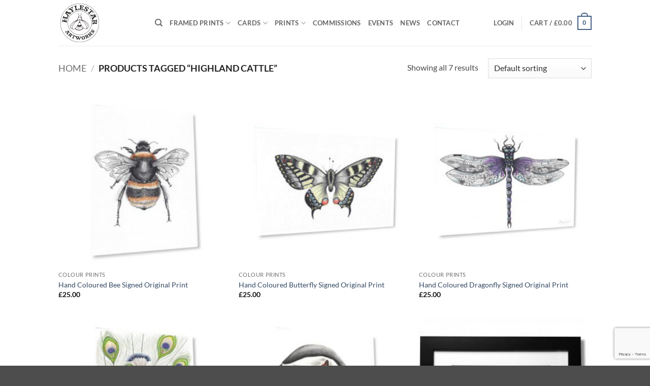

--- FILE ---
content_type: text/html; charset=utf-8
request_url: https://www.google.com/recaptcha/api2/anchor?ar=1&k=6LeNQscUAAAAABLhYapmH2ggmPmZzapKIKCiNAv6&co=aHR0cHM6Ly9oYXlsZXN0YXIuY28udWs6NDQz&hl=en&v=PoyoqOPhxBO7pBk68S4YbpHZ&size=invisible&anchor-ms=20000&execute-ms=30000&cb=wpucrsxhkobg
body_size: 48642
content:
<!DOCTYPE HTML><html dir="ltr" lang="en"><head><meta http-equiv="Content-Type" content="text/html; charset=UTF-8">
<meta http-equiv="X-UA-Compatible" content="IE=edge">
<title>reCAPTCHA</title>
<style type="text/css">
/* cyrillic-ext */
@font-face {
  font-family: 'Roboto';
  font-style: normal;
  font-weight: 400;
  font-stretch: 100%;
  src: url(//fonts.gstatic.com/s/roboto/v48/KFO7CnqEu92Fr1ME7kSn66aGLdTylUAMa3GUBHMdazTgWw.woff2) format('woff2');
  unicode-range: U+0460-052F, U+1C80-1C8A, U+20B4, U+2DE0-2DFF, U+A640-A69F, U+FE2E-FE2F;
}
/* cyrillic */
@font-face {
  font-family: 'Roboto';
  font-style: normal;
  font-weight: 400;
  font-stretch: 100%;
  src: url(//fonts.gstatic.com/s/roboto/v48/KFO7CnqEu92Fr1ME7kSn66aGLdTylUAMa3iUBHMdazTgWw.woff2) format('woff2');
  unicode-range: U+0301, U+0400-045F, U+0490-0491, U+04B0-04B1, U+2116;
}
/* greek-ext */
@font-face {
  font-family: 'Roboto';
  font-style: normal;
  font-weight: 400;
  font-stretch: 100%;
  src: url(//fonts.gstatic.com/s/roboto/v48/KFO7CnqEu92Fr1ME7kSn66aGLdTylUAMa3CUBHMdazTgWw.woff2) format('woff2');
  unicode-range: U+1F00-1FFF;
}
/* greek */
@font-face {
  font-family: 'Roboto';
  font-style: normal;
  font-weight: 400;
  font-stretch: 100%;
  src: url(//fonts.gstatic.com/s/roboto/v48/KFO7CnqEu92Fr1ME7kSn66aGLdTylUAMa3-UBHMdazTgWw.woff2) format('woff2');
  unicode-range: U+0370-0377, U+037A-037F, U+0384-038A, U+038C, U+038E-03A1, U+03A3-03FF;
}
/* math */
@font-face {
  font-family: 'Roboto';
  font-style: normal;
  font-weight: 400;
  font-stretch: 100%;
  src: url(//fonts.gstatic.com/s/roboto/v48/KFO7CnqEu92Fr1ME7kSn66aGLdTylUAMawCUBHMdazTgWw.woff2) format('woff2');
  unicode-range: U+0302-0303, U+0305, U+0307-0308, U+0310, U+0312, U+0315, U+031A, U+0326-0327, U+032C, U+032F-0330, U+0332-0333, U+0338, U+033A, U+0346, U+034D, U+0391-03A1, U+03A3-03A9, U+03B1-03C9, U+03D1, U+03D5-03D6, U+03F0-03F1, U+03F4-03F5, U+2016-2017, U+2034-2038, U+203C, U+2040, U+2043, U+2047, U+2050, U+2057, U+205F, U+2070-2071, U+2074-208E, U+2090-209C, U+20D0-20DC, U+20E1, U+20E5-20EF, U+2100-2112, U+2114-2115, U+2117-2121, U+2123-214F, U+2190, U+2192, U+2194-21AE, U+21B0-21E5, U+21F1-21F2, U+21F4-2211, U+2213-2214, U+2216-22FF, U+2308-230B, U+2310, U+2319, U+231C-2321, U+2336-237A, U+237C, U+2395, U+239B-23B7, U+23D0, U+23DC-23E1, U+2474-2475, U+25AF, U+25B3, U+25B7, U+25BD, U+25C1, U+25CA, U+25CC, U+25FB, U+266D-266F, U+27C0-27FF, U+2900-2AFF, U+2B0E-2B11, U+2B30-2B4C, U+2BFE, U+3030, U+FF5B, U+FF5D, U+1D400-1D7FF, U+1EE00-1EEFF;
}
/* symbols */
@font-face {
  font-family: 'Roboto';
  font-style: normal;
  font-weight: 400;
  font-stretch: 100%;
  src: url(//fonts.gstatic.com/s/roboto/v48/KFO7CnqEu92Fr1ME7kSn66aGLdTylUAMaxKUBHMdazTgWw.woff2) format('woff2');
  unicode-range: U+0001-000C, U+000E-001F, U+007F-009F, U+20DD-20E0, U+20E2-20E4, U+2150-218F, U+2190, U+2192, U+2194-2199, U+21AF, U+21E6-21F0, U+21F3, U+2218-2219, U+2299, U+22C4-22C6, U+2300-243F, U+2440-244A, U+2460-24FF, U+25A0-27BF, U+2800-28FF, U+2921-2922, U+2981, U+29BF, U+29EB, U+2B00-2BFF, U+4DC0-4DFF, U+FFF9-FFFB, U+10140-1018E, U+10190-1019C, U+101A0, U+101D0-101FD, U+102E0-102FB, U+10E60-10E7E, U+1D2C0-1D2D3, U+1D2E0-1D37F, U+1F000-1F0FF, U+1F100-1F1AD, U+1F1E6-1F1FF, U+1F30D-1F30F, U+1F315, U+1F31C, U+1F31E, U+1F320-1F32C, U+1F336, U+1F378, U+1F37D, U+1F382, U+1F393-1F39F, U+1F3A7-1F3A8, U+1F3AC-1F3AF, U+1F3C2, U+1F3C4-1F3C6, U+1F3CA-1F3CE, U+1F3D4-1F3E0, U+1F3ED, U+1F3F1-1F3F3, U+1F3F5-1F3F7, U+1F408, U+1F415, U+1F41F, U+1F426, U+1F43F, U+1F441-1F442, U+1F444, U+1F446-1F449, U+1F44C-1F44E, U+1F453, U+1F46A, U+1F47D, U+1F4A3, U+1F4B0, U+1F4B3, U+1F4B9, U+1F4BB, U+1F4BF, U+1F4C8-1F4CB, U+1F4D6, U+1F4DA, U+1F4DF, U+1F4E3-1F4E6, U+1F4EA-1F4ED, U+1F4F7, U+1F4F9-1F4FB, U+1F4FD-1F4FE, U+1F503, U+1F507-1F50B, U+1F50D, U+1F512-1F513, U+1F53E-1F54A, U+1F54F-1F5FA, U+1F610, U+1F650-1F67F, U+1F687, U+1F68D, U+1F691, U+1F694, U+1F698, U+1F6AD, U+1F6B2, U+1F6B9-1F6BA, U+1F6BC, U+1F6C6-1F6CF, U+1F6D3-1F6D7, U+1F6E0-1F6EA, U+1F6F0-1F6F3, U+1F6F7-1F6FC, U+1F700-1F7FF, U+1F800-1F80B, U+1F810-1F847, U+1F850-1F859, U+1F860-1F887, U+1F890-1F8AD, U+1F8B0-1F8BB, U+1F8C0-1F8C1, U+1F900-1F90B, U+1F93B, U+1F946, U+1F984, U+1F996, U+1F9E9, U+1FA00-1FA6F, U+1FA70-1FA7C, U+1FA80-1FA89, U+1FA8F-1FAC6, U+1FACE-1FADC, U+1FADF-1FAE9, U+1FAF0-1FAF8, U+1FB00-1FBFF;
}
/* vietnamese */
@font-face {
  font-family: 'Roboto';
  font-style: normal;
  font-weight: 400;
  font-stretch: 100%;
  src: url(//fonts.gstatic.com/s/roboto/v48/KFO7CnqEu92Fr1ME7kSn66aGLdTylUAMa3OUBHMdazTgWw.woff2) format('woff2');
  unicode-range: U+0102-0103, U+0110-0111, U+0128-0129, U+0168-0169, U+01A0-01A1, U+01AF-01B0, U+0300-0301, U+0303-0304, U+0308-0309, U+0323, U+0329, U+1EA0-1EF9, U+20AB;
}
/* latin-ext */
@font-face {
  font-family: 'Roboto';
  font-style: normal;
  font-weight: 400;
  font-stretch: 100%;
  src: url(//fonts.gstatic.com/s/roboto/v48/KFO7CnqEu92Fr1ME7kSn66aGLdTylUAMa3KUBHMdazTgWw.woff2) format('woff2');
  unicode-range: U+0100-02BA, U+02BD-02C5, U+02C7-02CC, U+02CE-02D7, U+02DD-02FF, U+0304, U+0308, U+0329, U+1D00-1DBF, U+1E00-1E9F, U+1EF2-1EFF, U+2020, U+20A0-20AB, U+20AD-20C0, U+2113, U+2C60-2C7F, U+A720-A7FF;
}
/* latin */
@font-face {
  font-family: 'Roboto';
  font-style: normal;
  font-weight: 400;
  font-stretch: 100%;
  src: url(//fonts.gstatic.com/s/roboto/v48/KFO7CnqEu92Fr1ME7kSn66aGLdTylUAMa3yUBHMdazQ.woff2) format('woff2');
  unicode-range: U+0000-00FF, U+0131, U+0152-0153, U+02BB-02BC, U+02C6, U+02DA, U+02DC, U+0304, U+0308, U+0329, U+2000-206F, U+20AC, U+2122, U+2191, U+2193, U+2212, U+2215, U+FEFF, U+FFFD;
}
/* cyrillic-ext */
@font-face {
  font-family: 'Roboto';
  font-style: normal;
  font-weight: 500;
  font-stretch: 100%;
  src: url(//fonts.gstatic.com/s/roboto/v48/KFO7CnqEu92Fr1ME7kSn66aGLdTylUAMa3GUBHMdazTgWw.woff2) format('woff2');
  unicode-range: U+0460-052F, U+1C80-1C8A, U+20B4, U+2DE0-2DFF, U+A640-A69F, U+FE2E-FE2F;
}
/* cyrillic */
@font-face {
  font-family: 'Roboto';
  font-style: normal;
  font-weight: 500;
  font-stretch: 100%;
  src: url(//fonts.gstatic.com/s/roboto/v48/KFO7CnqEu92Fr1ME7kSn66aGLdTylUAMa3iUBHMdazTgWw.woff2) format('woff2');
  unicode-range: U+0301, U+0400-045F, U+0490-0491, U+04B0-04B1, U+2116;
}
/* greek-ext */
@font-face {
  font-family: 'Roboto';
  font-style: normal;
  font-weight: 500;
  font-stretch: 100%;
  src: url(//fonts.gstatic.com/s/roboto/v48/KFO7CnqEu92Fr1ME7kSn66aGLdTylUAMa3CUBHMdazTgWw.woff2) format('woff2');
  unicode-range: U+1F00-1FFF;
}
/* greek */
@font-face {
  font-family: 'Roboto';
  font-style: normal;
  font-weight: 500;
  font-stretch: 100%;
  src: url(//fonts.gstatic.com/s/roboto/v48/KFO7CnqEu92Fr1ME7kSn66aGLdTylUAMa3-UBHMdazTgWw.woff2) format('woff2');
  unicode-range: U+0370-0377, U+037A-037F, U+0384-038A, U+038C, U+038E-03A1, U+03A3-03FF;
}
/* math */
@font-face {
  font-family: 'Roboto';
  font-style: normal;
  font-weight: 500;
  font-stretch: 100%;
  src: url(//fonts.gstatic.com/s/roboto/v48/KFO7CnqEu92Fr1ME7kSn66aGLdTylUAMawCUBHMdazTgWw.woff2) format('woff2');
  unicode-range: U+0302-0303, U+0305, U+0307-0308, U+0310, U+0312, U+0315, U+031A, U+0326-0327, U+032C, U+032F-0330, U+0332-0333, U+0338, U+033A, U+0346, U+034D, U+0391-03A1, U+03A3-03A9, U+03B1-03C9, U+03D1, U+03D5-03D6, U+03F0-03F1, U+03F4-03F5, U+2016-2017, U+2034-2038, U+203C, U+2040, U+2043, U+2047, U+2050, U+2057, U+205F, U+2070-2071, U+2074-208E, U+2090-209C, U+20D0-20DC, U+20E1, U+20E5-20EF, U+2100-2112, U+2114-2115, U+2117-2121, U+2123-214F, U+2190, U+2192, U+2194-21AE, U+21B0-21E5, U+21F1-21F2, U+21F4-2211, U+2213-2214, U+2216-22FF, U+2308-230B, U+2310, U+2319, U+231C-2321, U+2336-237A, U+237C, U+2395, U+239B-23B7, U+23D0, U+23DC-23E1, U+2474-2475, U+25AF, U+25B3, U+25B7, U+25BD, U+25C1, U+25CA, U+25CC, U+25FB, U+266D-266F, U+27C0-27FF, U+2900-2AFF, U+2B0E-2B11, U+2B30-2B4C, U+2BFE, U+3030, U+FF5B, U+FF5D, U+1D400-1D7FF, U+1EE00-1EEFF;
}
/* symbols */
@font-face {
  font-family: 'Roboto';
  font-style: normal;
  font-weight: 500;
  font-stretch: 100%;
  src: url(//fonts.gstatic.com/s/roboto/v48/KFO7CnqEu92Fr1ME7kSn66aGLdTylUAMaxKUBHMdazTgWw.woff2) format('woff2');
  unicode-range: U+0001-000C, U+000E-001F, U+007F-009F, U+20DD-20E0, U+20E2-20E4, U+2150-218F, U+2190, U+2192, U+2194-2199, U+21AF, U+21E6-21F0, U+21F3, U+2218-2219, U+2299, U+22C4-22C6, U+2300-243F, U+2440-244A, U+2460-24FF, U+25A0-27BF, U+2800-28FF, U+2921-2922, U+2981, U+29BF, U+29EB, U+2B00-2BFF, U+4DC0-4DFF, U+FFF9-FFFB, U+10140-1018E, U+10190-1019C, U+101A0, U+101D0-101FD, U+102E0-102FB, U+10E60-10E7E, U+1D2C0-1D2D3, U+1D2E0-1D37F, U+1F000-1F0FF, U+1F100-1F1AD, U+1F1E6-1F1FF, U+1F30D-1F30F, U+1F315, U+1F31C, U+1F31E, U+1F320-1F32C, U+1F336, U+1F378, U+1F37D, U+1F382, U+1F393-1F39F, U+1F3A7-1F3A8, U+1F3AC-1F3AF, U+1F3C2, U+1F3C4-1F3C6, U+1F3CA-1F3CE, U+1F3D4-1F3E0, U+1F3ED, U+1F3F1-1F3F3, U+1F3F5-1F3F7, U+1F408, U+1F415, U+1F41F, U+1F426, U+1F43F, U+1F441-1F442, U+1F444, U+1F446-1F449, U+1F44C-1F44E, U+1F453, U+1F46A, U+1F47D, U+1F4A3, U+1F4B0, U+1F4B3, U+1F4B9, U+1F4BB, U+1F4BF, U+1F4C8-1F4CB, U+1F4D6, U+1F4DA, U+1F4DF, U+1F4E3-1F4E6, U+1F4EA-1F4ED, U+1F4F7, U+1F4F9-1F4FB, U+1F4FD-1F4FE, U+1F503, U+1F507-1F50B, U+1F50D, U+1F512-1F513, U+1F53E-1F54A, U+1F54F-1F5FA, U+1F610, U+1F650-1F67F, U+1F687, U+1F68D, U+1F691, U+1F694, U+1F698, U+1F6AD, U+1F6B2, U+1F6B9-1F6BA, U+1F6BC, U+1F6C6-1F6CF, U+1F6D3-1F6D7, U+1F6E0-1F6EA, U+1F6F0-1F6F3, U+1F6F7-1F6FC, U+1F700-1F7FF, U+1F800-1F80B, U+1F810-1F847, U+1F850-1F859, U+1F860-1F887, U+1F890-1F8AD, U+1F8B0-1F8BB, U+1F8C0-1F8C1, U+1F900-1F90B, U+1F93B, U+1F946, U+1F984, U+1F996, U+1F9E9, U+1FA00-1FA6F, U+1FA70-1FA7C, U+1FA80-1FA89, U+1FA8F-1FAC6, U+1FACE-1FADC, U+1FADF-1FAE9, U+1FAF0-1FAF8, U+1FB00-1FBFF;
}
/* vietnamese */
@font-face {
  font-family: 'Roboto';
  font-style: normal;
  font-weight: 500;
  font-stretch: 100%;
  src: url(//fonts.gstatic.com/s/roboto/v48/KFO7CnqEu92Fr1ME7kSn66aGLdTylUAMa3OUBHMdazTgWw.woff2) format('woff2');
  unicode-range: U+0102-0103, U+0110-0111, U+0128-0129, U+0168-0169, U+01A0-01A1, U+01AF-01B0, U+0300-0301, U+0303-0304, U+0308-0309, U+0323, U+0329, U+1EA0-1EF9, U+20AB;
}
/* latin-ext */
@font-face {
  font-family: 'Roboto';
  font-style: normal;
  font-weight: 500;
  font-stretch: 100%;
  src: url(//fonts.gstatic.com/s/roboto/v48/KFO7CnqEu92Fr1ME7kSn66aGLdTylUAMa3KUBHMdazTgWw.woff2) format('woff2');
  unicode-range: U+0100-02BA, U+02BD-02C5, U+02C7-02CC, U+02CE-02D7, U+02DD-02FF, U+0304, U+0308, U+0329, U+1D00-1DBF, U+1E00-1E9F, U+1EF2-1EFF, U+2020, U+20A0-20AB, U+20AD-20C0, U+2113, U+2C60-2C7F, U+A720-A7FF;
}
/* latin */
@font-face {
  font-family: 'Roboto';
  font-style: normal;
  font-weight: 500;
  font-stretch: 100%;
  src: url(//fonts.gstatic.com/s/roboto/v48/KFO7CnqEu92Fr1ME7kSn66aGLdTylUAMa3yUBHMdazQ.woff2) format('woff2');
  unicode-range: U+0000-00FF, U+0131, U+0152-0153, U+02BB-02BC, U+02C6, U+02DA, U+02DC, U+0304, U+0308, U+0329, U+2000-206F, U+20AC, U+2122, U+2191, U+2193, U+2212, U+2215, U+FEFF, U+FFFD;
}
/* cyrillic-ext */
@font-face {
  font-family: 'Roboto';
  font-style: normal;
  font-weight: 900;
  font-stretch: 100%;
  src: url(//fonts.gstatic.com/s/roboto/v48/KFO7CnqEu92Fr1ME7kSn66aGLdTylUAMa3GUBHMdazTgWw.woff2) format('woff2');
  unicode-range: U+0460-052F, U+1C80-1C8A, U+20B4, U+2DE0-2DFF, U+A640-A69F, U+FE2E-FE2F;
}
/* cyrillic */
@font-face {
  font-family: 'Roboto';
  font-style: normal;
  font-weight: 900;
  font-stretch: 100%;
  src: url(//fonts.gstatic.com/s/roboto/v48/KFO7CnqEu92Fr1ME7kSn66aGLdTylUAMa3iUBHMdazTgWw.woff2) format('woff2');
  unicode-range: U+0301, U+0400-045F, U+0490-0491, U+04B0-04B1, U+2116;
}
/* greek-ext */
@font-face {
  font-family: 'Roboto';
  font-style: normal;
  font-weight: 900;
  font-stretch: 100%;
  src: url(//fonts.gstatic.com/s/roboto/v48/KFO7CnqEu92Fr1ME7kSn66aGLdTylUAMa3CUBHMdazTgWw.woff2) format('woff2');
  unicode-range: U+1F00-1FFF;
}
/* greek */
@font-face {
  font-family: 'Roboto';
  font-style: normal;
  font-weight: 900;
  font-stretch: 100%;
  src: url(//fonts.gstatic.com/s/roboto/v48/KFO7CnqEu92Fr1ME7kSn66aGLdTylUAMa3-UBHMdazTgWw.woff2) format('woff2');
  unicode-range: U+0370-0377, U+037A-037F, U+0384-038A, U+038C, U+038E-03A1, U+03A3-03FF;
}
/* math */
@font-face {
  font-family: 'Roboto';
  font-style: normal;
  font-weight: 900;
  font-stretch: 100%;
  src: url(//fonts.gstatic.com/s/roboto/v48/KFO7CnqEu92Fr1ME7kSn66aGLdTylUAMawCUBHMdazTgWw.woff2) format('woff2');
  unicode-range: U+0302-0303, U+0305, U+0307-0308, U+0310, U+0312, U+0315, U+031A, U+0326-0327, U+032C, U+032F-0330, U+0332-0333, U+0338, U+033A, U+0346, U+034D, U+0391-03A1, U+03A3-03A9, U+03B1-03C9, U+03D1, U+03D5-03D6, U+03F0-03F1, U+03F4-03F5, U+2016-2017, U+2034-2038, U+203C, U+2040, U+2043, U+2047, U+2050, U+2057, U+205F, U+2070-2071, U+2074-208E, U+2090-209C, U+20D0-20DC, U+20E1, U+20E5-20EF, U+2100-2112, U+2114-2115, U+2117-2121, U+2123-214F, U+2190, U+2192, U+2194-21AE, U+21B0-21E5, U+21F1-21F2, U+21F4-2211, U+2213-2214, U+2216-22FF, U+2308-230B, U+2310, U+2319, U+231C-2321, U+2336-237A, U+237C, U+2395, U+239B-23B7, U+23D0, U+23DC-23E1, U+2474-2475, U+25AF, U+25B3, U+25B7, U+25BD, U+25C1, U+25CA, U+25CC, U+25FB, U+266D-266F, U+27C0-27FF, U+2900-2AFF, U+2B0E-2B11, U+2B30-2B4C, U+2BFE, U+3030, U+FF5B, U+FF5D, U+1D400-1D7FF, U+1EE00-1EEFF;
}
/* symbols */
@font-face {
  font-family: 'Roboto';
  font-style: normal;
  font-weight: 900;
  font-stretch: 100%;
  src: url(//fonts.gstatic.com/s/roboto/v48/KFO7CnqEu92Fr1ME7kSn66aGLdTylUAMaxKUBHMdazTgWw.woff2) format('woff2');
  unicode-range: U+0001-000C, U+000E-001F, U+007F-009F, U+20DD-20E0, U+20E2-20E4, U+2150-218F, U+2190, U+2192, U+2194-2199, U+21AF, U+21E6-21F0, U+21F3, U+2218-2219, U+2299, U+22C4-22C6, U+2300-243F, U+2440-244A, U+2460-24FF, U+25A0-27BF, U+2800-28FF, U+2921-2922, U+2981, U+29BF, U+29EB, U+2B00-2BFF, U+4DC0-4DFF, U+FFF9-FFFB, U+10140-1018E, U+10190-1019C, U+101A0, U+101D0-101FD, U+102E0-102FB, U+10E60-10E7E, U+1D2C0-1D2D3, U+1D2E0-1D37F, U+1F000-1F0FF, U+1F100-1F1AD, U+1F1E6-1F1FF, U+1F30D-1F30F, U+1F315, U+1F31C, U+1F31E, U+1F320-1F32C, U+1F336, U+1F378, U+1F37D, U+1F382, U+1F393-1F39F, U+1F3A7-1F3A8, U+1F3AC-1F3AF, U+1F3C2, U+1F3C4-1F3C6, U+1F3CA-1F3CE, U+1F3D4-1F3E0, U+1F3ED, U+1F3F1-1F3F3, U+1F3F5-1F3F7, U+1F408, U+1F415, U+1F41F, U+1F426, U+1F43F, U+1F441-1F442, U+1F444, U+1F446-1F449, U+1F44C-1F44E, U+1F453, U+1F46A, U+1F47D, U+1F4A3, U+1F4B0, U+1F4B3, U+1F4B9, U+1F4BB, U+1F4BF, U+1F4C8-1F4CB, U+1F4D6, U+1F4DA, U+1F4DF, U+1F4E3-1F4E6, U+1F4EA-1F4ED, U+1F4F7, U+1F4F9-1F4FB, U+1F4FD-1F4FE, U+1F503, U+1F507-1F50B, U+1F50D, U+1F512-1F513, U+1F53E-1F54A, U+1F54F-1F5FA, U+1F610, U+1F650-1F67F, U+1F687, U+1F68D, U+1F691, U+1F694, U+1F698, U+1F6AD, U+1F6B2, U+1F6B9-1F6BA, U+1F6BC, U+1F6C6-1F6CF, U+1F6D3-1F6D7, U+1F6E0-1F6EA, U+1F6F0-1F6F3, U+1F6F7-1F6FC, U+1F700-1F7FF, U+1F800-1F80B, U+1F810-1F847, U+1F850-1F859, U+1F860-1F887, U+1F890-1F8AD, U+1F8B0-1F8BB, U+1F8C0-1F8C1, U+1F900-1F90B, U+1F93B, U+1F946, U+1F984, U+1F996, U+1F9E9, U+1FA00-1FA6F, U+1FA70-1FA7C, U+1FA80-1FA89, U+1FA8F-1FAC6, U+1FACE-1FADC, U+1FADF-1FAE9, U+1FAF0-1FAF8, U+1FB00-1FBFF;
}
/* vietnamese */
@font-face {
  font-family: 'Roboto';
  font-style: normal;
  font-weight: 900;
  font-stretch: 100%;
  src: url(//fonts.gstatic.com/s/roboto/v48/KFO7CnqEu92Fr1ME7kSn66aGLdTylUAMa3OUBHMdazTgWw.woff2) format('woff2');
  unicode-range: U+0102-0103, U+0110-0111, U+0128-0129, U+0168-0169, U+01A0-01A1, U+01AF-01B0, U+0300-0301, U+0303-0304, U+0308-0309, U+0323, U+0329, U+1EA0-1EF9, U+20AB;
}
/* latin-ext */
@font-face {
  font-family: 'Roboto';
  font-style: normal;
  font-weight: 900;
  font-stretch: 100%;
  src: url(//fonts.gstatic.com/s/roboto/v48/KFO7CnqEu92Fr1ME7kSn66aGLdTylUAMa3KUBHMdazTgWw.woff2) format('woff2');
  unicode-range: U+0100-02BA, U+02BD-02C5, U+02C7-02CC, U+02CE-02D7, U+02DD-02FF, U+0304, U+0308, U+0329, U+1D00-1DBF, U+1E00-1E9F, U+1EF2-1EFF, U+2020, U+20A0-20AB, U+20AD-20C0, U+2113, U+2C60-2C7F, U+A720-A7FF;
}
/* latin */
@font-face {
  font-family: 'Roboto';
  font-style: normal;
  font-weight: 900;
  font-stretch: 100%;
  src: url(//fonts.gstatic.com/s/roboto/v48/KFO7CnqEu92Fr1ME7kSn66aGLdTylUAMa3yUBHMdazQ.woff2) format('woff2');
  unicode-range: U+0000-00FF, U+0131, U+0152-0153, U+02BB-02BC, U+02C6, U+02DA, U+02DC, U+0304, U+0308, U+0329, U+2000-206F, U+20AC, U+2122, U+2191, U+2193, U+2212, U+2215, U+FEFF, U+FFFD;
}

</style>
<link rel="stylesheet" type="text/css" href="https://www.gstatic.com/recaptcha/releases/PoyoqOPhxBO7pBk68S4YbpHZ/styles__ltr.css">
<script nonce="LgptH5K85pvo8EIxTUdXQQ" type="text/javascript">window['__recaptcha_api'] = 'https://www.google.com/recaptcha/api2/';</script>
<script type="text/javascript" src="https://www.gstatic.com/recaptcha/releases/PoyoqOPhxBO7pBk68S4YbpHZ/recaptcha__en.js" nonce="LgptH5K85pvo8EIxTUdXQQ">
      
    </script></head>
<body><div id="rc-anchor-alert" class="rc-anchor-alert"></div>
<input type="hidden" id="recaptcha-token" value="[base64]">
<script type="text/javascript" nonce="LgptH5K85pvo8EIxTUdXQQ">
      recaptcha.anchor.Main.init("[\x22ainput\x22,[\x22bgdata\x22,\x22\x22,\[base64]/[base64]/[base64]/[base64]/[base64]/[base64]/[base64]/[base64]/[base64]/[base64]\\u003d\x22,\[base64]\x22,\x22bHIPC3XCsAZhag/CksKMTMOPwpkGw6tlw4x9w6vCkcKNwq5Uw6HCuMKqw7VMw7HDvsOlwq89NMO1K8O9d8O1BGZ4KBrClsOjE8KQw5fDrsKUw7vCsG8Nwp3Cq2gqDEHCuXrDik7CtMO+YA7ChsKePRERw5vCusKywpdneMKUw7IJw64cwq0VPThiZcKWwqhZwrjCrkPDq8KtExDCqj/Dg8KDwpB7c1ZkET7Co8O9NMKpfcK+csOCw4QTwoLDhsOwIsOuwo5YHMO1MG7DhjJHwrzCvcOkw70Tw5bCksKcwqcPQMKQecKeLMKQa8OgDRTDgAxiw4RYwqrDhhphwrnCucK3wr7DuC8PTMO2w7kiUkkJw717w61pD8KZZ8K0w4fDrgk/QMKABVPCiAQbw4lmX3nCgsKFw5MnwqHCgMKJC30zwrZSTzFrwr9sLsOewpdKdMOKwoXCjnl2wpXDlcO7w6kxQAl9N8OnfStrwr1+KsKEw67Ch8KWw4AqwpDDmWNmwq9OwpVbbQoINcOIFk/DhxbCgsOHw7slw4Fjw5hfYnpAMsKlLiDCgsK5Z8OKJ11dcA/DjnV6wr3DkVNhLMKVw5Btwq5Tw40Pwqdad0tYHcO1ccO3w5hwwodtw6rDpcK3AMKNwodzAAgAcMKRwr1zLTYmZDoTwozDicOsAcKsNcOIOizChwTCu8OeDcKFDV1xw4vDtsOuS8O0wootPcKWCXDCuMOxw43ClWnCnzZFw6/Cq8OQw68qUlN2PcKrIwnCnD3CikURwrDDt8O3w5jDjAbDpyB8HAVHfMKfwqstI8OBw71RwpNTKcKPwqLDosOvw5oLw4/CgQp3GAvCpcOfw7hBXcKrw7rDhMKDw5XCiAo/woBcWiUcQmoCw7pOwolnw7dYJsKlK8OMw7zDrXhHOcOHw7TDr8OnNlJ9w53Ct3LDhlXDvRXCg8KPdQJpJcOeQMOtw5hPw4HCl2jChMOaw7TCjMOfw640Y2R/ccOXVh7CqcO7IS03w6UVwpfDq8OHw7HCh8OjwoHCtz1Rw7HCssKYwrhCwrHDigZowrPDlsKrw5BcwqUqEcKZIsOyw7HDhmdqXSB0wpDDgsK1wqfCok3DtG3DqTTCuEjChQjDj28GwqYDay/CtcKIw4rCisK+wpVvHy3CncKSw7vDpUldDsKSw43CtD5AwrNMPUwiwqYeOGbDuX0tw7o9FkxzwrDCi0Q9wpRVDcK/TgrDvXPCrMO5w6HDmMKnZcKtwpsEwr/Co8KbwrtSNcO8woHChsKJFcK9awPDnsOEER/Dl2hxL8KDwqfCocOcR8KpQcKCwp7CjkHDvxrDoiDCuQ7CucOZLDouw7Fyw6HDnsKsO3/[base64]/[base64]/Cm8KwVsKjBjBdKsOgMybDrW/DsmDCrMKMS8ODw48BJ8OVw43CiWQQwqnCisOkcsK8wrLCsxbCjnRbwqFjw7YuwrxDwpVaw7p8bsKfTsOHw5nDrMO/[base64]/JB3CksKrISg1w6VBwpPCl8OsXGvCrhbDt8KwwoHCrsKBFTrCr1vDi2HCsMOENnfDvCAtIT3CnTQ/w6nDqMOHTDvDnRAew5vCt8KAw6XCpcKrRldqQCU9K8KlwoVdF8O6O2RXw4EJw6/CownDtMORw5wvQ09nwo5Rw5ttw5fDpS7DrcO0w542wp8/w57DvEhmFkHDtwzCu2JTKSs1dcKQwoxCYsOwwr7CqsKdGMOcwqXCo8OJOzx9JwPDrsOYw64VSjjDsWkjChoqIMOyHSTCoMKMw7oyUxF9QTfCscKbX8KONMKdwr7DuMOaOGbDsELDvz8Aw4PDhMO4fU/CggQtT1/[base64]/Hxd5W01AVG9rK3HCs17DksKrLhHDohXDpzDDtwDDnj/Dhz7ChjzDt8K3VsK/MmDDj8OuZGAmGDV8dATCm3xtECZ9UsKow7HDjMOkYMOOQsOOHcKIZgYwfm0lw4HCosOuMmA6w5HCuXXCuMO5w4HDmH/CoV41w6JFw7ALE8Ksw5zDt0UpwpbDvHrCmcOEBsO9w7Y/[base64]/DosK4bsO7w7c9esKYw7PCuTPCnMO0CcObMmLDlxEGw4jDpw/CkGIOWcKTwq7DtSbCuMO8PsKPdW44QMOow6AKPS3CgCLCrFRpEsOsOMOIwrzDkCrDlsOBYjfCtg3CqHNlcsKBwqHDgyTCjxrDlwnDr3fCj2vCqUE3BwLCgcK6M8OWwoPCnMO7RhEcwqTDusOEwqkveD0/GcKWwpVJOcOfw5Ixw7jChsO2R1tbwrrCpTxaw67DhHltwoMNwqNxRl/CiMKWw5TChcKIVS/Cgn3CncK2I8O+wqJOXXPDrXnDpgwjFcO9w49aUcKROS7Cul/DvDdFw7ZqBQ3Dl8KjwpBqwqfCj23DonohaCIhEcKyR3c0wrd2aMODw5l5w4BnVkpww5kWw4TCmsOjI8OEwrfCsyvDrRh/elPDhcKWBg1mw67CtTrCrMKPwrsPSgLDv8OxPGXCiMO6GFcAcsKrUsOKw69LZ1nDqsO4wq/[base64]/CiMK0YMKXLcKDHjJFf8O4w67Du8Klw4hwY8K1wq0RITYeT3vDlcKFwqBAwqEpb8KBw6oVVEBaPiTCvTpywpLCuMK9w5rCo0lew7wgQj3Cu8KrGVFQwo/CjMKfCi5TEz/DrcOkw7h1wrbDvMKqV3BfwoYZYcOPDMOnSybCtXczw7pcwq3CucK5OcOaZwYSw63Dskpvw73DvsOLwpzCun8kYxXChcOww4l/[base64]/DtsKkfsOKQ8OywpfCp1nDu8KNw7V0QsOBbMKRYMOswqvCrcOPNcO0ay7Djj0nw7J9w5/Dp8O3GcK2BMO9FMO/PVNfdyPCuUHChcKxQxocw7U1wobDkBBmLQ7DrUZUV8OtF8OXw6/[base64]/CnMKhcMOBwojDncK2PMK9w6VXcMOSYMKcFcOoFWAcwpt+w7VOwrxNwqHDtEFgwptNR0/ClHICw53DgsOgJF8saXQqQWfDlsKjwqrDoDsrw4sEQElqBCQhwoNnT3QQE3syG1fCiBBDw5LDqTLCh8K2w5PCvSJYIFQhwr/Dh3nCrMOUw6hcwqF6w7vDlMOWwphlCzLCgcKkw5E9wp4tw7nCqMKAw77CmWRjcGNow5hoPUgTYjPDq8KIwr1bcUltIE8xwrPDiRDDrmPDgG7CpS/[base64]/[base64]/CpsOrw4PDuhFrwpjCn8OFPh1Swrcyw7wJABHDuQNwP8OcwqF9wpHDpkt4wqxfdcOtU8K3wp/CocKOw6PCoH0Kw7FIwoPCicKpwprCrHnCgMOtMMOxw7/CuixyeFYwElTCj8KNw5p7w6Njwq8mb8KMI8K3wq3DqSvCm0Ihw59WUUPDrcKJwqdkXF1rAcKhwpEKV8KHVmlFw4cFwqVROD/Co8KQw7vDqsO9HQIDw7jDnMKAwo7DggfDknPDuWrChsONwop4wrkiw6PDkVLCm3YpwrMuLATDl8KzITzDg8K2LjPCrcOTTcKecU/DlcK2wqXDnk59K8Knw4PCqTJqw6l5woHDpjcXw7wOYyVuU8OnwpB7w5kmw5kKEkV/w5ItwrxgZX4+C8OHw6jDkDtawppbeTNPdWXDmMOww55qb8KAMcOPJMKCFsKSwonDlBF2w43DgsKMFsKawrJUIMKheSJ+NhVGwqpiwpZaGsOFcAXDtgIRdcOqwrDDk8KLwr8KKT/DtMOAZ2dLF8KGwrvCjcKNw5jDnMOswovDvMKbw53CvUphTcKawpc5VT8Ow67DrFHDo8OFw7XCuMOkYMOmwonCnsKSwofCm1Fcwq8pL8Ofwoh5wrNIw7nDs8O5D33CgU/[base64]/[base64]/wqvDmCzDmS0Dw7XCssKqJRDCgcOxecOYw5d9esKkwp9Uw49nwr/[base64]/wq96w7EqKMKyDHRMwqQpw6NCH8Ohw7DDjzcsRMOcfHRvwpfDp8Olwpk/w6xkw6QVwojCtsKEZcO+T8Kgw7Fnw73Ch0XCncOZM2FySMO5GsKCV016TWLCpMOqT8K6w7gNHMKQwqtMwrB+woRXQcKlwqXCoMO3woYBEsK3fsOUTUTDgsOzwoXDgsOHwrTCvikeNsKfwrzDq0Anw6PDssOXEsOjw6TCucO+Rmlpwo/CpBU0wovCi8KbUXEtccOzfj7DpsOuwpjDkhhRA8KVFVjDmMK9dSQfQcOgO0Fmw4TCnE4Iw7ZjFnPDvcOwwoLCrcONw6jDlcOIXsOxw4XCksK8TcO5w7/DgMKcwpXDoEMbG8OAw5PDjMOlw4V/MwQDM8Oaw6HCiDJJw4ZHw7bDjU1cwoPDk2XCmcKhw6LDlsOPwoHCp8K6fcOQE8KFdcOqw4N+wo5Fw4dyw67Ct8Odw5YteMO1TGjCvD3CmT/[base64]/CiGc0GMOuWj/[base64]/CtAgDWsKNO8KcS8Oaw5ZHw4YfwqHDscKswqzCvi/CsMOvwqUkw5zDhkbDgFlMNjAlGj7ChMOZwowdWsKhwoZIwrVXwoEGL8KAw4LCgcOlQG1qZ8Osw4Rbw7TCp3xdOsOjSzzChsODCMOxIsO+w5sSwpNUVsKGGMKDCcOjw7nDpMKXw4XCgcOsLRfCjcO1wrUlw6LDrXNCw79QwpHDogMqwonCvyBXw5vDtcK1ESs/PsKNw41gKX3DnlfDgMKlwpolwq/ClHLDgMKowo8lVwIHwpk6w7vCq8K5AcKgw47DnMOhw7c2w4fCksOcwooYKMOnwpggw4jCrylWDlYIw7DCj34Bw6vDkMKcJsKRw41dKMOEKsOmwrcOwrvCpsOHwqDDilrDoTPDrjbDviLCm8OJfRbDrsKUwoBhOFrDmi7DnjvDty/CkDMvwqfDpcK5HlxFwpc8w7DCksOWw45lUMO+FcKmwpkQwrs8BcKfw7HCscKpw5VDd8KoHFDCvGzDhcKUWA/CojppKcOtwq06w5rCvMKlMgDCjAMHZ8KDKMKAUCACw5MSEsOwG8OQV8O7wopfwoZRbcO5w4o3JCtewrR7VMO2wqNGw751w6/CqEc3OsOKwpoLw70/w7rDrsOZwo3CgMOoT8KkQz0WwrN+RcOawp7CqQbCqMKNwpnCgcKfIhjDmjzCpsKtWsOpDnk5GWk5w5HCm8OXw5whwqV4w69Ww74xIhp9N3FFwp3Cim1eDMOzwqLCusKWdD3CrcKGTFR7wpx/[base64]/DrDjDnGxMBcO0SX7CpCrCn8OZWsOwwrHDk0wKHMKtFsKnwr1fwqPDpCvDvgNjwrDCpsKUd8O0QMOWw5Vnwp5RdcOAOREuw4sKBR3Dh8Orw4ZWG8O1wqbDnUMcGsOQwrPDssOnw5XDgE4+EsKXTcKgwo4/GWA5w5wBwpDDlMKswpQ6Uj7CpSnDpMKEwolbwrpEwoHCggpYI8OdShcpw6/Ci0vCp8Obw75OwqTChMOGO011Z8OAwqTDtMKBYMO+w5lfw5cKw55NKsK2wrXCgMOWw5PDhsOuwrwdUcOEGV3CshlCwoQ+w4VqC8KxKjwkEyvCqcK/ZSt5PWdRwoADw5vCphvDmEpZwq8iHcO1W8O2wrNLUcOAMmYZwonCtsKObsOnwo/CuX5GM8OUw6LCnsOSZnXCpcO8TcKDw7/DmsKTe8KHUMO6w5nDtH8hwpEWwq/[base64]/Dt3FhZMOyw5vDkA9Aw6LCgcO3OkUUw4LCvMOmFHfCiUQww6tbWMK3dMKhw6zDmXjDsMKvwq/ChMK8wrIsY8OhwpHCtCo3w57CkcOecjDCvUw0AxHCsnXDn8O5w59sAgPDk1XDnsODwr89wqjDj2DDqX9ew4rChn3CncOIME14F2fCnH3Ds8OlwrvCi8KdRXTDulHCm8K7e8OgwpjDgRZiw7ZOHcKIc1RqacOtwosFwr/CkjxXbMKIWjRgw4bDscO9wrzDu8K3wpLCnsKvw68NGcKywpAuwr/[base64]/w6bCrcOMA8KqOsKkwrwRRcOJIsKXw5tiQsKcVhZxwoTClsOvGShUI8KcwpHCvjQMUz7CqsO1GsOQbHkKV07DqMKwGx9QfAcbDcKieHvDr8O9FsKxIsOBwrPCpMKbKA/CsFcxw5TDgsOdw6vClMKBXFbDrmTDiMKcwr4QSATClsOSw6/Cm8OdLMK1w5llPn7CvS1LMkjDj8OKFw3DuGXDkwJqwo19QxrCl1UowofDgggwwo/CqMOGw5jDjjbCj8KJw69qwpXDjMK/w6oEw5BQwrLDgwzCv8Ole1AzdsKFCBE5HsOawpPCvMO5w47DgsKww5PCmMKsSUPCpMKYwq/[base64]/CiMKSDsKSwqLChmhawrjCuMO0w4EtBMKFOWrCs8KcQVVzw4zCsjZAW8Ogwp9cfMKSw4BPwps1w6QFwpYJccK7w7nCrMK+wqvDusKHPUTDlkrDuGPCujVgwoDCuAUkSsOOw7FhZMKCNyE/HhRTD8K4wqbDrMK2w7bCn8O0U8OzOUgTFMK6TVsdw4jDgMO/w6XCssOkw7Ubw5Z4MMO5wpfDjAfDrkk2w75aw6tkwonCnE8nIUtTwoB3w7TDsMKANlM+TMKgw6BgG3JAwrB/[base64]/wozDkcOOwrLCrMKyw7XCosKODMOLW8K1worCiX9Rw5jCowEGUMOoDicYHcOhw6dUwrMOw5fCocO6GUklwqksQMO/wopww4LCsUHCgXTChUMewrbDm2Jzw7ENF0XCsw7DiMK5EcKYcQojJMKzQ8OhblbDuB/DusOUJxjCq8OnwqzCiAsyc8ONQ8OWw6gXWcOVw5zCpAo5w4fCt8OBMxPCrk/CisK3w7DCjV3DqkV/TsK+KQjDtVLCjMOEw6Moa8KrbTscGsK+w5PCsnHDosOYX8KHw7DDncKLw5gvUA7ChnrDkxgPw753wrjDtMKaw4DCmsOtwovDiFwtccKaJhcaMXjCukkYw5/Cpl3Cok/DmMOmw7UzwpoePsKDJ8OdaMOzwqpheDfCjcKhw5NtG8O2exXDqcKtwrzDvsK1ci7Cs2cYQMKGwrrCknPCvWPCnDjCosKaLMK+w5V4e8O7eBUSM8OKw7bDrMKnwplqZSHDmsOuw4PCvmHDij/[base64]/Ck8ONb8OEdcOwYsK9QADDl8KyRQllwo8CG8Oyw4Y6w57DicK3PDRbwoI+HcKVZMKBTD7DoW7Cv8OyA8OXDcOUVMKcEU9mw6lywqB/[base64]/CmT/Cr2fCvglBw7jDnmglSmovIcOuYcOzw73DncKAAMOmwr4DEsOYwpTDssKuw6nDs8KQwpjCnj/CrTLClBR6GHDChzDCkFXCkcKmHMKAbhEqdC3Dh8OPaGvCtcOFw7/Dg8OTOxANw6XDoyLDpcKFw6BHwoJpLcKdP8OnZsK4DHTCgRzCnsKpIWpQwrREwqFWw4bDhl0WPWxuAMKow59DPHLCmMK4A8OhAMKnw55awrHDvSPCn17CmCXDgsOWHsKGGG1UGzNfQsKfFMO1AMO8JTQUw4/CrXrCtsO9dMKwwrrCpMOFwo9kcsKCwo3DowPCsMKDwoHCnRJTwrd7w7jCvMKRwqjCmkXDtzMnwqvCj8Krw7A7wrPDmh0RwrjClVxhGsOHN8Ktw6tKw6gsw7LCl8OaAiV8w7EVw5nDvWHDknvDjknDkUQBw5xwTsOAQknDrjEwQkwhacKKwqzCmDNNw6/[base64]/DmzrCusOgVFt4w7bDrTLCiinCjMOxX2w0VcKvwrZ5PQzDtMKEwovCnsKIU8O2woQ4Ql08CQ7CvCfCkMOODsKLfUjChGlxWMKXwpN1w4J/[base64]/CohYseFhUwqXDviLDksKyUisMd1jDqcK1bCPCumDDpU3Ci8OKw7bCqcK0EFPClyFgwodhw6NTw6g9woANcsOSFWlWXUvChsKGw4FBw7QUCMOhwqxPw5XDrFXCvcOwR8K/wr/DgsKESMKVw4nCjMOeB8KLWMKEwo/DtsO5wrEEw5gawrXDsFwqwrLCvFfDtcKrwp8Lw5TCgsKVDmrDvcKrShXDg1/[base64]/Ggo7w7zDqMKQXcOecsOgwo5tw6rDoWXDo8O9LQzDml/CocO+wqAyNQDDoxBbwqQhwrYUNEXCscOxw5h+cVTCjsKsExjDtmlLw6PDny3DtH7DnhgOwpjDlS3DoTNdBkZAw7zCnnzCgMOMdVBYN8OYXkPCgcK4wrbDoy7Cu8O1bnUPwrFqwp16DgrDuyXCjsKWwrE0wrXCqB3Du1tywp/[base64]/[base64]/AVvClgoKZ8KRZyHDjcKnOHRvYcKew7ovNQljKsOYw6XCrCjCuMOuFcOuXMOSYsKPw4QoOnpvUXksLxk0wq/DtUFwFHhZwrhNw5Eaw5/[base64]/eMKnw5loN8K5OMOFw4/[base64]/w6zDpGciwrYOw6zDjBfCvDQdw7HCtEdzOl5ydVzDpzMDNcO5Fn3CgsOjY8Owwrd6NcKZworCksKaw4jCphDCjFgUJSA2MHEZw4rDihdmDybClXRYwq7CqcKsw5JOTsOSwq3CqBsnIsKDQzvDjV/DhmVswoXDh8KTaEsfwpvClwnCo8OPH8K8w55TwpUzw5gff8KuBMKuw7bDiMKQMgRBw5XDnsKnw5YNecOKwrjCkEfCpMOlw7s1w7bDocONwqvCncKUwpDDhcKTwpQKwo/CrsOtMzsCU8OlwonDsMOrwooTMCJuwodoTB7Cmi7DuMO+w67CgcKVU8KdEQXDsHUNwrR4w7JGwqfDkArDgsO1OhPCtmnDiMKFwpvDpzPDjUPCi8OWwq9LEhfCk09pw6tcw4tLw7N6BsOrFitSw7fCosKew4PCsn/CihrCpzrCu2jDq0ddScOFXmpiNMOfwrjDhylmw6vCigjCtsOUd8KgclPDqcOrwr/CsSnDpUU4w5LDil48QWFlwpl6KsOqIMKZw6DCvlrCo23DqMOOSsKgTgJXTwc7w5DDhsKYw4rCgV1aTzTDhUUEHMOcLBlQfwbCl2fDiCUuwpU/wpEcX8K9wqRLw7o/wrEwMsOnDmc/[base64]/MAwywpdYesKlIi3DqsO8w7fCgR1FBcOMVT1gwqYVwqHCosOgJsKeQsOtw4ZSwr7DnsK7w57Cpl0DJsKrwoF6wpLCt1kAw4/CiCTDq8K+w50ywr/DohrCrhdKw7BPZMOxw5vCjkvDqsKEwrrCqcOYw7VNOsOAwowcHsKzVMOtYsKVwrnDuQJjw6tuSmoHLD8TYTPCgMK/[base64]/DksOie1RHwrhhbWYZw63CkcKwwr0rwp0XwqBJwqjDg0gIKW/DkU0HS8OOH8KTwr/CvTbCv2jDuCw5bcO1wpAzA2DCj8KFwqPDmiPCj8OowpTDskdcKB7DtCTDjcKBwo18w6HCv1FcwqPDr24pw5vDpW8aNMKGZ8KlI8KEwrxyw7bDosO/EmTDlTXDjjTDlWDCrUPDvEzCpA7CvMKHNcKgHMKmOMKuW2DClVNbwp7CpG0kGhgFMiDDp2bCtD3CmcKKRmpxwqJUwpplw57DmsO3UW0yw47Ci8KWwr/DpsKVwpbCl8ObbkXDmREmFMOTwrfDkF0twpICbS/Chjduw57Cs8K4ZAvCi8K4ZcO4w7TDsxMwHcO9wrzCuxRoOcKQw6gKw4wKw4nDuQnDpRMPD8OTw4t9w658w4YceMOnbSbDsMKNw7YpUcKlOcKECFXDlcKXcjo8wr5nw5PCncKRXQ/CssOJWMOtS8KIecOtUMKwa8Oawq3CqFYEwoUnJMOUcsKOwrkBw6VSesO7GcKLU8OKA8Khw4smJU7CllXDtsOjwrvCtsOwYsKkw6LDlsKNw7hxdMKQBMOaw4AAwpBww4pmwoh/wrDDrcOuw6zDnEVyGsK2JcKiw4txwo3CosK1w68VRX4Bw4TDvgJROh7CukkvPMKiw6sVwr/CiUl1wozDhAnDpMOOwpjDj8ORw5LCmMKXwpBETsKHODvCgMOgMMKbX8KEwpIpw4vDmHAewo7DoX12w5vDkjchZx7DmRTCtMKfwr3Cs8OQw61BECRpw6HCusOib8Kbw4IbwpzCsMOtwqbDtMKjL8Kmw7PCl0Z/w6YHQlM0w4ErV8O6Uz4Xw58JwrvCrEsOw6XCocKkATY8e1rDjg3CtcKXw4zCt8KDwqBJR2IdwpXCugfCocKRRUtnwpjCl8KlwrlCOXQrwr/DnwPDnsOJwogkQcKuW8Oawr7DtSnDtcOAwoB9wog+AcOVw4A5ZcKsw7bClMKTwozCsnTDu8Kdwo9LwqpvwrdudMOIw6Z+wqrCmDZkBATDkMKBw4BmQTkbwp/DihDCmMKsw4kyw5bDkxnDohJKa0PCg1nDkmJyLGHDkyvCmMK+wojCn8OWw6AKRsK5fMOtw4/DjwjClUnCmD3ChBvDuFPCqMO0wrlNwodow6ZSbyXCkMOgwrvDvsOgw4vCo33DpcK/[base64]/DtsOBwo7CkH/DtsOnNkPCosOhP8KqGsOxw7nDgAEvJcK2wpvDgMObFMOiwrg2w53CliYhw4cCZ8K3worCiMOpTcOTW3/Cv0o6TBFSZybCgz3CqcK9fFUHwqLDk3trwpnDgsKFw6jCnMOdXUzCjgbDhiLDlkhoFMOZBxAAw6jCsMO4CMO9OWkMVcKBwqcLw5zDp8O8acO/LHPCnyDDusKvasOFLcKcwoVNw6LChG4CasOLwrc0wrFswokDw6R5w5wqwpDDn8KGWHDDtHNwESvClQ/[base64]/NCUhwo7CsXTCp11fBcOFLEfDs8KkHBXCsMKYP8OUw41aIhzCtwhSK2TDrEE3wpBWw4TCvDUcw61HBsKpUQhsHMOHw5IUwoNTTwhjBsOpw5kuRsKzIcKqesOsOhLCucOiw7Qgw7zDjcOEw6jDp8OYUT/[base64]/HA4Ew60ewqLDocO5wrZeIcOvwpVteMODw7Q/w4cXAxA5w4/CiMOvwrLCtMKoccOww5Q2w5fDpcOswpd+woIYwpjCsns7VjXDl8KxXsK8wp5jT8OuVcK1UAXDhcOrKBUgwpzCscKiZ8KlM3bDgBfDssK0S8KkBMKVWcO3wpYxw7/Djx9Ww5QpCMObw5LDncKsaQglw5bCg8OlbcKjcEA8wrpndcOGwrJ1AMKqEsOZwoQMw7jCjFkEL8KXAsKjcGfDtsOXR8O4wr/Col5VAyxCHmx1GxEPwrnDpj8jMsORw67DlcOGw6/[base64]/CtcKaUGkIZCTCsWdTwqFOw5IydFRHw6QXOcODcMK4DyQGUn5bw5HDt8O6YkDDnQsfYivCpWpCQsKDCsKcw6xXX0dNw7cDw5jCiA3CqMK7wrYgbWfDoMOYf2rDkj0IwoZvKGA1VShbw7PDncOfw6fDmcKnw57DiwbCgWJhRsOYw4Z0W8ONak/CpEYpwq3CsMKNwqfDv8OPw7/CkQnCvTnDm8O+w4UBwoLCkMOYaERvM8Kzw4zDq2PCig7ClQTCqcKLPhBjQ2goeWBew5cOw4BQwofChcKIwolzw5fDkULCi2HDkjY3DsOqEx1yNMKNHMKRwrvDtsKFU3Rcw7zCuMKswpxfw7LDncKkVUPDg8KFbyfDnWc/wocqT8K3ZWRpw5QZwrciwp7DsB3ChS40w4zDnMKzw5xmVcOBw5fDusKSwrrDtX/CjSBbdT3CucO6TAA2w6oEwr4Bw7vDqzoAIMKxYyc6d1vDu8KQwqDDkDYTwoELcF8mMGdRw6F2VQIWw5kLwqtLWzR5wpnDpMOyw5zCpsKRwoB7NcOzw7/CnMOHPgHDlgfChsOME8OVRMOQw47DocKhWEV/Z0rCiX5kEcOGUcKydXwFbndUwpZIwrjCr8KeaScWO8KRw7fDn8O+dsKnw4TCmcKJChnDm0Z8w6oJAEh0w4Fxw7zDgsKgDMK4DXkpbMK8woMaY1ENY2XDqcOow6cew4LDrFfDnC8+KyROw4ICwr7DjsKkwoY3wrvCqhrCt8OJHsOlw6/DnsKsXhPDmT7Do8Oqw69xShVdw6QPwqBtw7XCgnrDrQEYJcOSUQ1SwrfCq2HCkMOlDcKeFsOpNsKXw7nCsMKow5BJEDFxw6PDiMOMwrHDn8Kpw4QGbMKcecOww6o8wq3CgH3CmcKzw5jCg1LDiHdhFS/Dk8KOw5wvw5TDgX7CoMO8VcKwJcKaw4jDr8Obw55bwoDCkgXCtMKpw5zCj2/Cg8OMN8OnUsOKSRPDrsKudMK8NE5dwrZ9w43Dnl3Di8Opw69KwqQpXndsw5zDpcOzwr7DpsO3woDDsMKDw4cTwr1mYsKkT8ONw7TCksK5w4rDl8KJwpBTw7DDm3dPaXYbXcOow7oSw7jCsnfDmjXDpMOdwovCszXCv8OhwrEHw4TCmkHDqiEzw5RXH8KpU8K/eg3DhMKOwqYYfsK0eS8cVMOfwqxcw53CtmDDjcOpwq4/Ikx+w58GEzFOw6ZbIcOePj3CnMKIZUzDg8KkSsKNYyjCujzDtsOgw57CrsOJPg4qw6ZnwrlTZ0VsM8OvOsKqwpfDhsOjaEvCj8OUwqpZw5w/w4Brw4DCh8KFWcKLw7fCmm7CnHDCrcK1DcKYEQ4bw4bDs8K3wqTCsTVdwrrCrcK/[base64]/wrjCosKXwqUqwo3ClsK+KCrDjcKtegbDg8KSczfClgPChcOeIh3CmQLDqcK3w6tqOcO2YMKDdcKoBhLCosOUUcK/O8OMQsK0wonDpMO+UDdswpjDjMOUUhXCmMOaQ8O5JcOxwpR1wo5EcMKTwpPCscOvYcOsFiPCmGTCp8OswrUtwppfw5Ztw7zCt1DCrWDCgiLCrhTDqcO7bsO9wp/CgsO5wqXDm8O/[base64]/DoMKEDFDCh2hEDMO2GcOkw6fCscKgKsOWRMKbwqPDk8O/wrnDsMOlKz5Rw4xEwpAzLMKSJ8K5e8KMw6RrNsKbLWLCjnDDkMKPwp8La17CiCLDgcOAe8OYd8OpDcOAw4dyGcKgVTcpGHfDpmHDusKtw6VhHnTDqxRLfglKUjkfFsO8wobDoMO3XMOHa0k/M3bCq8OJScKoX8KnwrUnccOKwoVbHcKuw4s+ExUvNysCWmRnUMKkFwzCqWzCrhIIw4dewoXCkcO2Hkw/w7R0Z8O1wobClMKFwrHCrsO7w7bDj8OXG8O1wqsUwr7CskDDu8KRRcOuc8OdVh7Dk0Nkw5EyXsORwqTCu2B1wp4yR8KVHh7Dt8OLw4ETwqHCnksHw6XCvm1lw6fDtRgbwoZgw5daAjDCisO+OcKyw5cIw7LDqMO/[base64]/Dj8Ovw6gBwoHDlsKnwpMtw78Rw47CjxjDvMKgEEXCmlPCsDQbw7HDgsODw4BZQcO+w6vDg11mw7/ClcKGwpkRw5bCp35nHMOVQADDtcKvJ8KRw5Jgw4cvMFjDuMOUCSXDsFFAw7RtRcOTwrnCoCXClcKyw4dNw7HDjkcyw5sDwqnDmQrDgF/DgsKsw6HCojrDrcKowp7CjMOQwoAVw5zDlw5NWVNJwqBAT8KhYsOmBMO5wr13ciTCvnHDlxfDtcOPAFLDqMKmwoTClz8Ew4HCq8OkFAHCm2FuYcK/fw3DumoWWXJ3NsO9A204WG3DqlDDg2XDlMKhw5/DucOBSMOANXXDjMOpQmlNOsKzwol1XD3DmWAGLsKtw7/ClMOAYMOWw4TCjiLDuMKuw4gYwovDgQTDiMOtw5ZgwqYTwqfDp8KzB8OKw6hWwq/[base64]/[base64]/wr1Zw7l1w48mYcOGTQMhwrROw6XCu8KeQXMxwp7CpWAIX8Kdw4vChcKAw7seRzbCp8KLUcOkPRzDiDLCimLCtMKdTCfDgA7CnELDu8KGw5TClkINFHIVWxcvYMKRd8K2w7/CjmvDnUoSw6XCnGFAJ27DnxnDosOzwoPCslM0ZsOLwqEJw7VNwqPDq8KFw7cAX8OXfhs+w4E9w57CnMKMJDUgIHkFw6cBw74gwqzCoDXCtsKYwq0HGsKywrHCnnfDgx3DlMKaYBfCqAZ5GW/Dl8K+THE4YATDoMO9cxRlesOLw7lPHsO9w7zCjhrDuxpmw6dWIl1tw6YMBGXDt3XDpzXCv8OXw4LCpAEPPlbCpXYow7DCs8KceW51G1XDihoJccKVwqXChETCohrCjsOnwpDDmDHClXDCncOpwp3DnMOqbcO8wqlULHEmcz/CklLCnElbwp3Cu8OqBl8GD8KFwoPCoH7Drws3wqjCuEhDXcOAGgjCjnDCm8K6NsKFLjPCk8K6V8OHPsKlw67CsCEvHwXDsmIxwoV+wofDj8KrQMK5HMKUMMOPw5DDhMOQwo5ew4Maw6rDuVTClAlLQXdiw6I/w7jCjFdfeH48eDlhwrcbLHRZU8OCw5DCmnvCrllWU8OZwplJw5Eow7rDvcORwohPGSzDscKkVW/Ck1g9wolRwqjCo8KlfcKww5h0wqXCoWd0AsO9wpnCuGDDkznDo8KSw49vwpZuL2JBwoDDtMKmw5vCjhxow7XCuMKMwrVqXlgvwpLDogHCmAVJw6fDsiDDgi95w6jDiQHCkUtXw4LChxvDjMO0asOddMK7wo3DlirDp8OiAMOECXZfwqTDmVbCr8KWwq7DhsKJa8Oswo/[base64]/[base64]/wq3DisOtwrB8C0t7CRU2w7TCvsKVwpjCocK/bsOMdsO0wrDDusKmTlcZw699w7BODFdvw4DDuyTDmCgRbsOdw60VOn4mw6LDocKuJnrDkUk7ejFoU8K0RMKswq/[base64]/DiDfCqmfDm8Khc8KTw4DCusKwNsKWw5fCuilTwroRCcKvw59QwrFxwpHCm8K9PsKhwoVqwokdSSvDtcO/w4bDnwYowrzDssKXNMOUwqUTwoTCh3LDisKMw7LCisKfIz7ClCPDi8Kmw55hwojDo8KvwqZ9w7oOCWPDhHfCk1XCkcKSPMKjw54wKhrDisKdwqUTDjjDjcOOw4PDvyPCu8Otw7XDmMO7VW52WsK2JA/Cu8Omw60AFsKfwpRFw7c6w5LCqMOlP0rCr8KTYhkPScOpw7NrSH9APXnCl37Ds3oEwohfwqRXIAg9KMKmwoxQOwbCoyjDh088w450XR7Cm8OPCUzDqcKRekLCrMKiwqc3FAN1NAQPMEbCm8OMw4jCkH7CnsOvEMOpw7MywrYSc8Osw5glwo/[base64]/QT7CuGYkwovCiGxcYcKwwonCj8OXCDwMwq09wrLDoCXDv2IiwpAMRsO/Lxddw43DlFzCsStCZzjCoD11T8KOCcOewrjDoX5PwpROeMK4w6TDt8KEWMKsw4rCh8O9w7dGw744QcKtwqDDvsKaQzhmIcORX8OdecOfwoJ3R1kGwpcww7UNdwAsMCjCsGd0FsOBSHICcWk5w5JBB8KJw5rCk8OqdxgCw7FsKsK/[base64]/Cq8O+w7zDlMOdWEdvwq7Dr8KPQ3XDjsOzw61dw7xMW8KDcsOhYcK4w5ZbY8O1wq9uw5vDmhhVCB1CN8ONw70eLsKFTRYYFW94ScKRUMKgwrc2w457wotRdMKhMMKeN8KxZUnCjHV3w5dGw4/Cl8KxRxIWXsKKwoYNBlXDgGHCoifDlT92FTHClA0sTcKbIcK3HnDCosOpw5LChG3DjMKxw5hseGlKwqFdwqPCg0p3wr/DuGIsIgrDgsOccSFWw7tzwoEUw7HDnDQswqbDvMKNBSpGOCxUwqYawo/DsVM7Z8OyCjg6w6LCpcKWfcO+EkTCqMOXK8KDwp/[base64]/[base64]/IcKBw61Nw7/CqMK1PsOOwp1kwqkcYCtoVDcxw57CjsKsSsO6w5NXw4TCn8KbBsO0wonCtjvCtnTDoC0/w5YYJcOowqPDtcKAw4TDrDnDmiY4LcKIfQNnw7/DrcK2QcOnw4x1wrhHwovDj17DgcOYHMO0dFdTwqRnw74RDV89wqouw6jCp0QWw5duIcOKwrPDt8OSwqhHX8K/dypHwq4RecOtwpDDkTjDhzl9HgRGw6Y+wrXDu8O5w4TDqMKPwqfCi8KoYMOnwpLDolIAEMK5Y8KZwrtLw6bDoMOofH7DjcOFMQ7CksOLZ8OoFwpAw6PClgzDmQrDv8Kfw5jCicKjfEQiOcOsw485TBN7w5jDsDsKMsKNw5HCmMKgX2XDsDwnaQDCgUTDksK7wo/CrSLCtsKcwq3CmD7ClhrDjmwsTcOMNm00OXnCkXxefi0gwpvCqsOkU3hqbmTCosOtwqkSLDQzSQHCjMO/wo3CtsKow5nCpSnDssOSwprClnlhw4LDtcOkwoPCtMKsYHzDiMK2wqtDw4cnwr/DtMO6w7t1w4V+HDdfGMONRi/DoALCqMOCF8OEKMK0w7LDsMO6LsOiw7wfLcOMOXrDsAkRw4QbYMOFYcO3bVkHwrsSNMKVSEvDo8KIB0jChcKgCcOPdG3CmXp3GjvClxXCp3lAdMOvYkdww5zDiFfCiMOmwq8Jw79iwo3DpsObw4dZS1nDp8OOwrPDrG3DkMKOI8KAw7TCik/CmlzDjcOCw4rDth5mGcKiOg/CphXDvMOZw6vCvxkCVRfCglHDr8K6LcKkw6DCoTzCgHbDgTVkw57Cr8KqS2zCmGIMbRXDncK6fcKDM1rDuRTDhcKAR8KOGMOBw5zDqnkJw4LDscOqDig7w7zDow3DpEh0wqlIwonDqmxzJFzCpzLCrBk0NV7DuA/DjnfClxDDm1s2PltNDVnCihksEncgw6JGcMKaZnwvem7Dr2lywrtYfcO/asO6REV7aMOEwpXCrW5yVMOJUsOSSsOfw6c8w4ZKw7fCgl0fwpl/[base64]/D0VVDHPCkjfCu3Qhwot6wqHDsnIjwpvDsQ7DgWDDjMKSchrDt0jDjQ57WjrCqMKKTncXwqLDhm3Dlw3DpGhzw5fDusOxwoPDpxJAw4UsYcOIBMKpw7HCjsOmd8KEVcOTw4nDjMKVLcOCA8OWC8OKwqfClsKbw40gwqbDlRgZw41Owr8qw6QKwrbDqgvDuBPDpsKbwq/Dmkc5wqDDusOYEGttwqnDmmLCriXDhjjDunZKwqUww5k/wqMHCCwzBUB4e8OYNcOTwpoOw4jCo0llKzomwobCq8O+L8OqR04HwoPCrcKuw5/CnMORwp0yw7/Dg8OUesKyw67Dt8K9WzFgwpnCk1bCgWDCumXCuk7CrS7Cmi8eQ09HwpVfwpzCsmlkwq/DusOGwqTDisKnwolZwrV5KsOnwp1MGVUvw6AjG8OjwrhAw6MeHV0Hw4kAYzrCu8O/PwtXwqLCoT/DvMKcwq3CrcK/wrbCm8KFH8KYB8KIwrY5dhJiNATCs8KqUcOzZ8KRLsKiwp/DvhTCogfDhk0YQnJzEsKYfTPDqSLCllzCncO1A8OaCMORwogSSX7DkMO/w4rDhcKGGsKTwpIJw5PDgWTDuRl6GGl8wpDDgsOCw7fDgMKjwpUgw79AHMKNBHPCvcKyw4Iawq/CiWTCpX0yw5HDsmNCPMKUw7DCs11jwq8ONMK9w44KKnZsJQF+PsOnZWM1G8OxwpolE31nw6MJwqfDrsK8NMOtw4nDlBnDvsK5EsKgwrM3P8KUw4xnw4cLX8OhPsKBbD/[base64]/[base64]/[base64]/[base64]/DpFvCrMKhY0fDvcKrw6Nuw4d3XcOvwrfClyV1UMK/w7FcQn3DtwMtw4rDqh/DuMKFAcKpN8KHGMOIw4UHwoTCg8OCDcO8wrbCjsOoenstwpgEwq/DqcKGU8KzwodewprDh8Kgwpo6H33CvMKQZcOQEsO+TE1dw6dSKlZmwrzDu8KdwrZhcMKIB8OyCMKHwrzDpGzCpmEgw4DDkMKvwozDlyrDnWJHwpsAfkrCkRtqTMOLw7xow4XDuMKAe1IdAMORCMOSwpPDtsOqwp0\\u003d\x22],null,[\x22conf\x22,null,\x226LeNQscUAAAAABLhYapmH2ggmPmZzapKIKCiNAv6\x22,0,null,null,null,0,[21,125,63,73,95,87,41,43,42,83,102,105,109,121],[1017145,710],0,null,null,null,null,0,null,0,null,700,1,null,0,\x22CvYBEg8I8ajhFRgAOgZUOU5CNWISDwjmjuIVGAA6BlFCb29IYxIPCPeI5jcYADoGb2lsZURkEg8I8M3jFRgBOgZmSVZJaGISDwjiyqA3GAE6BmdMTkNIYxIPCN6/tzcYADoGZWF6dTZkEg8I2NKBMhgAOgZBcTc3dmYSDgi45ZQyGAE6BVFCT0QwEg8I0tuVNxgAOgZmZmFXQWUSDwiV2JQyGAA6BlBxNjBuZBIPCMXziDcYADoGYVhvaWFjEg8IjcqGMhgBOgZPd040dGYSDgiK/Yg3GAA6BU1mSUk0GhkIAxIVHRTwl+M3Dv++pQYZxJ0JGZzijAIZ\x22,0,0,null,null,1,null,0,1,null,null,null,0],\x22https://haylestar.co.uk:443\x22,null,[3,1,1],null,null,null,1,3600,[\x22https://www.google.com/intl/en/policies/privacy/\x22,\x22https://www.google.com/intl/en/policies/terms/\x22],\x224ZJaIICbxXKvyIXBU9avqsczTs6tXsHzBumV67ADWRc\\u003d\x22,1,0,null,1,1768382408330,0,0,[8,182,69,197],null,[167,68,91,168,235],\x22RC-xoRyy47JAsmIow\x22,null,null,null,null,null,\x220dAFcWeA4b6Y_csNdONM5ofe_hzittazi_SZk5MRsCEKb6Vdh_DU1LDv0OI2UAJKVgLv9LgtIL46k3GGnY1jwP9tWMxSqYdLYBcQ\x22,1768465208541]");
    </script></body></html>